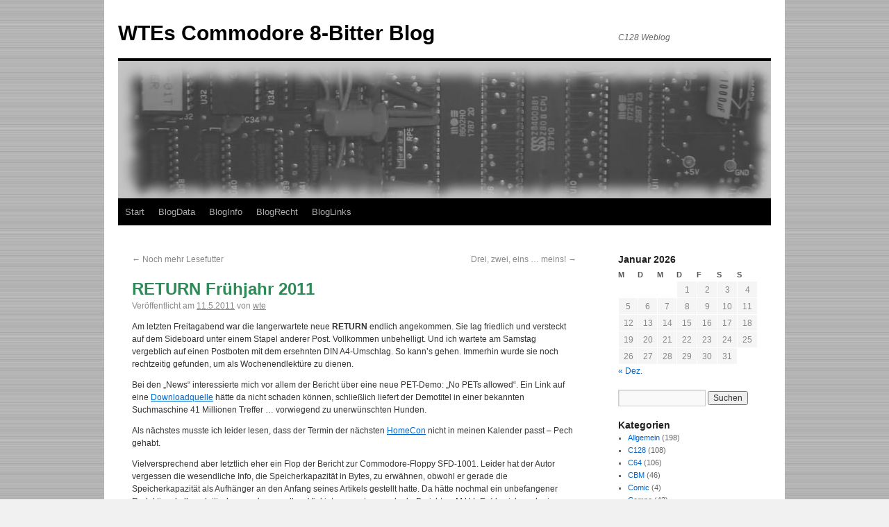

--- FILE ---
content_type: text/html; charset=UTF-8
request_url: http://blog.c128.net/archives/556
body_size: 15383
content:
<!DOCTYPE html>
<html lang="de">
<head>
<meta charset="UTF-8" />
<title>
RETURN Frühjahr 2011 | WTEs Commodore 8-Bitter Blog	</title>
<link rel="profile" href="https://gmpg.org/xfn/11" />
<link rel="stylesheet" type="text/css" media="all" href="http://blog.c128.net/wp-content/themes/twentyten-child/style.css?ver=20251202" />
<link rel="pingback" href="http://blog.c128.net/xmlrpc.php">
<meta name='robots' content='max-image-preview:large' />
<link rel="alternate" type="application/rss+xml" title="WTEs Commodore 8-Bitter Blog &raquo; Feed" href="http://blog.c128.net/feed" />
<link rel="alternate" type="application/rss+xml" title="WTEs Commodore 8-Bitter Blog &raquo; Kommentar-Feed" href="http://blog.c128.net/comments/feed" />
<link rel="alternate" type="application/rss+xml" title="WTEs Commodore 8-Bitter Blog &raquo; RETURN Frühjahr 2011-Kommentar-Feed" href="http://blog.c128.net/archives/556/feed" />
<link rel="alternate" title="oEmbed (JSON)" type="application/json+oembed" href="http://blog.c128.net/wp-json/oembed/1.0/embed?url=http%3A%2F%2Fblog.c128.net%2Farchives%2F556" />
<link rel="alternate" title="oEmbed (XML)" type="text/xml+oembed" href="http://blog.c128.net/wp-json/oembed/1.0/embed?url=http%3A%2F%2Fblog.c128.net%2Farchives%2F556&#038;format=xml" />
<style id='wp-img-auto-sizes-contain-inline-css' type='text/css'>
img:is([sizes=auto i],[sizes^="auto," i]){contain-intrinsic-size:3000px 1500px}
/*# sourceURL=wp-img-auto-sizes-contain-inline-css */
</style>
<style id='wp-emoji-styles-inline-css' type='text/css'>

	img.wp-smiley, img.emoji {
		display: inline !important;
		border: none !important;
		box-shadow: none !important;
		height: 1em !important;
		width: 1em !important;
		margin: 0 0.07em !important;
		vertical-align: -0.1em !important;
		background: none !important;
		padding: 0 !important;
	}
/*# sourceURL=wp-emoji-styles-inline-css */
</style>
<style id='wp-block-library-inline-css' type='text/css'>
:root{--wp-block-synced-color:#7a00df;--wp-block-synced-color--rgb:122,0,223;--wp-bound-block-color:var(--wp-block-synced-color);--wp-editor-canvas-background:#ddd;--wp-admin-theme-color:#007cba;--wp-admin-theme-color--rgb:0,124,186;--wp-admin-theme-color-darker-10:#006ba1;--wp-admin-theme-color-darker-10--rgb:0,107,160.5;--wp-admin-theme-color-darker-20:#005a87;--wp-admin-theme-color-darker-20--rgb:0,90,135;--wp-admin-border-width-focus:2px}@media (min-resolution:192dpi){:root{--wp-admin-border-width-focus:1.5px}}.wp-element-button{cursor:pointer}:root .has-very-light-gray-background-color{background-color:#eee}:root .has-very-dark-gray-background-color{background-color:#313131}:root .has-very-light-gray-color{color:#eee}:root .has-very-dark-gray-color{color:#313131}:root .has-vivid-green-cyan-to-vivid-cyan-blue-gradient-background{background:linear-gradient(135deg,#00d084,#0693e3)}:root .has-purple-crush-gradient-background{background:linear-gradient(135deg,#34e2e4,#4721fb 50%,#ab1dfe)}:root .has-hazy-dawn-gradient-background{background:linear-gradient(135deg,#faaca8,#dad0ec)}:root .has-subdued-olive-gradient-background{background:linear-gradient(135deg,#fafae1,#67a671)}:root .has-atomic-cream-gradient-background{background:linear-gradient(135deg,#fdd79a,#004a59)}:root .has-nightshade-gradient-background{background:linear-gradient(135deg,#330968,#31cdcf)}:root .has-midnight-gradient-background{background:linear-gradient(135deg,#020381,#2874fc)}:root{--wp--preset--font-size--normal:16px;--wp--preset--font-size--huge:42px}.has-regular-font-size{font-size:1em}.has-larger-font-size{font-size:2.625em}.has-normal-font-size{font-size:var(--wp--preset--font-size--normal)}.has-huge-font-size{font-size:var(--wp--preset--font-size--huge)}.has-text-align-center{text-align:center}.has-text-align-left{text-align:left}.has-text-align-right{text-align:right}.has-fit-text{white-space:nowrap!important}#end-resizable-editor-section{display:none}.aligncenter{clear:both}.items-justified-left{justify-content:flex-start}.items-justified-center{justify-content:center}.items-justified-right{justify-content:flex-end}.items-justified-space-between{justify-content:space-between}.screen-reader-text{border:0;clip-path:inset(50%);height:1px;margin:-1px;overflow:hidden;padding:0;position:absolute;width:1px;word-wrap:normal!important}.screen-reader-text:focus{background-color:#ddd;clip-path:none;color:#444;display:block;font-size:1em;height:auto;left:5px;line-height:normal;padding:15px 23px 14px;text-decoration:none;top:5px;width:auto;z-index:100000}html :where(.has-border-color){border-style:solid}html :where([style*=border-top-color]){border-top-style:solid}html :where([style*=border-right-color]){border-right-style:solid}html :where([style*=border-bottom-color]){border-bottom-style:solid}html :where([style*=border-left-color]){border-left-style:solid}html :where([style*=border-width]){border-style:solid}html :where([style*=border-top-width]){border-top-style:solid}html :where([style*=border-right-width]){border-right-style:solid}html :where([style*=border-bottom-width]){border-bottom-style:solid}html :where([style*=border-left-width]){border-left-style:solid}html :where(img[class*=wp-image-]){height:auto;max-width:100%}:where(figure){margin:0 0 1em}html :where(.is-position-sticky){--wp-admin--admin-bar--position-offset:var(--wp-admin--admin-bar--height,0px)}@media screen and (max-width:600px){html :where(.is-position-sticky){--wp-admin--admin-bar--position-offset:0px}}

/*# sourceURL=wp-block-library-inline-css */
</style><style id='global-styles-inline-css' type='text/css'>
:root{--wp--preset--aspect-ratio--square: 1;--wp--preset--aspect-ratio--4-3: 4/3;--wp--preset--aspect-ratio--3-4: 3/4;--wp--preset--aspect-ratio--3-2: 3/2;--wp--preset--aspect-ratio--2-3: 2/3;--wp--preset--aspect-ratio--16-9: 16/9;--wp--preset--aspect-ratio--9-16: 9/16;--wp--preset--color--black: #000;--wp--preset--color--cyan-bluish-gray: #abb8c3;--wp--preset--color--white: #fff;--wp--preset--color--pale-pink: #f78da7;--wp--preset--color--vivid-red: #cf2e2e;--wp--preset--color--luminous-vivid-orange: #ff6900;--wp--preset--color--luminous-vivid-amber: #fcb900;--wp--preset--color--light-green-cyan: #7bdcb5;--wp--preset--color--vivid-green-cyan: #00d084;--wp--preset--color--pale-cyan-blue: #8ed1fc;--wp--preset--color--vivid-cyan-blue: #0693e3;--wp--preset--color--vivid-purple: #9b51e0;--wp--preset--color--blue: #0066cc;--wp--preset--color--medium-gray: #666;--wp--preset--color--light-gray: #f1f1f1;--wp--preset--gradient--vivid-cyan-blue-to-vivid-purple: linear-gradient(135deg,rgb(6,147,227) 0%,rgb(155,81,224) 100%);--wp--preset--gradient--light-green-cyan-to-vivid-green-cyan: linear-gradient(135deg,rgb(122,220,180) 0%,rgb(0,208,130) 100%);--wp--preset--gradient--luminous-vivid-amber-to-luminous-vivid-orange: linear-gradient(135deg,rgb(252,185,0) 0%,rgb(255,105,0) 100%);--wp--preset--gradient--luminous-vivid-orange-to-vivid-red: linear-gradient(135deg,rgb(255,105,0) 0%,rgb(207,46,46) 100%);--wp--preset--gradient--very-light-gray-to-cyan-bluish-gray: linear-gradient(135deg,rgb(238,238,238) 0%,rgb(169,184,195) 100%);--wp--preset--gradient--cool-to-warm-spectrum: linear-gradient(135deg,rgb(74,234,220) 0%,rgb(151,120,209) 20%,rgb(207,42,186) 40%,rgb(238,44,130) 60%,rgb(251,105,98) 80%,rgb(254,248,76) 100%);--wp--preset--gradient--blush-light-purple: linear-gradient(135deg,rgb(255,206,236) 0%,rgb(152,150,240) 100%);--wp--preset--gradient--blush-bordeaux: linear-gradient(135deg,rgb(254,205,165) 0%,rgb(254,45,45) 50%,rgb(107,0,62) 100%);--wp--preset--gradient--luminous-dusk: linear-gradient(135deg,rgb(255,203,112) 0%,rgb(199,81,192) 50%,rgb(65,88,208) 100%);--wp--preset--gradient--pale-ocean: linear-gradient(135deg,rgb(255,245,203) 0%,rgb(182,227,212) 50%,rgb(51,167,181) 100%);--wp--preset--gradient--electric-grass: linear-gradient(135deg,rgb(202,248,128) 0%,rgb(113,206,126) 100%);--wp--preset--gradient--midnight: linear-gradient(135deg,rgb(2,3,129) 0%,rgb(40,116,252) 100%);--wp--preset--font-size--small: 13px;--wp--preset--font-size--medium: 20px;--wp--preset--font-size--large: 36px;--wp--preset--font-size--x-large: 42px;--wp--preset--spacing--20: 0.44rem;--wp--preset--spacing--30: 0.67rem;--wp--preset--spacing--40: 1rem;--wp--preset--spacing--50: 1.5rem;--wp--preset--spacing--60: 2.25rem;--wp--preset--spacing--70: 3.38rem;--wp--preset--spacing--80: 5.06rem;--wp--preset--shadow--natural: 6px 6px 9px rgba(0, 0, 0, 0.2);--wp--preset--shadow--deep: 12px 12px 50px rgba(0, 0, 0, 0.4);--wp--preset--shadow--sharp: 6px 6px 0px rgba(0, 0, 0, 0.2);--wp--preset--shadow--outlined: 6px 6px 0px -3px rgb(255, 255, 255), 6px 6px rgb(0, 0, 0);--wp--preset--shadow--crisp: 6px 6px 0px rgb(0, 0, 0);}:where(.is-layout-flex){gap: 0.5em;}:where(.is-layout-grid){gap: 0.5em;}body .is-layout-flex{display: flex;}.is-layout-flex{flex-wrap: wrap;align-items: center;}.is-layout-flex > :is(*, div){margin: 0;}body .is-layout-grid{display: grid;}.is-layout-grid > :is(*, div){margin: 0;}:where(.wp-block-columns.is-layout-flex){gap: 2em;}:where(.wp-block-columns.is-layout-grid){gap: 2em;}:where(.wp-block-post-template.is-layout-flex){gap: 1.25em;}:where(.wp-block-post-template.is-layout-grid){gap: 1.25em;}.has-black-color{color: var(--wp--preset--color--black) !important;}.has-cyan-bluish-gray-color{color: var(--wp--preset--color--cyan-bluish-gray) !important;}.has-white-color{color: var(--wp--preset--color--white) !important;}.has-pale-pink-color{color: var(--wp--preset--color--pale-pink) !important;}.has-vivid-red-color{color: var(--wp--preset--color--vivid-red) !important;}.has-luminous-vivid-orange-color{color: var(--wp--preset--color--luminous-vivid-orange) !important;}.has-luminous-vivid-amber-color{color: var(--wp--preset--color--luminous-vivid-amber) !important;}.has-light-green-cyan-color{color: var(--wp--preset--color--light-green-cyan) !important;}.has-vivid-green-cyan-color{color: var(--wp--preset--color--vivid-green-cyan) !important;}.has-pale-cyan-blue-color{color: var(--wp--preset--color--pale-cyan-blue) !important;}.has-vivid-cyan-blue-color{color: var(--wp--preset--color--vivid-cyan-blue) !important;}.has-vivid-purple-color{color: var(--wp--preset--color--vivid-purple) !important;}.has-black-background-color{background-color: var(--wp--preset--color--black) !important;}.has-cyan-bluish-gray-background-color{background-color: var(--wp--preset--color--cyan-bluish-gray) !important;}.has-white-background-color{background-color: var(--wp--preset--color--white) !important;}.has-pale-pink-background-color{background-color: var(--wp--preset--color--pale-pink) !important;}.has-vivid-red-background-color{background-color: var(--wp--preset--color--vivid-red) !important;}.has-luminous-vivid-orange-background-color{background-color: var(--wp--preset--color--luminous-vivid-orange) !important;}.has-luminous-vivid-amber-background-color{background-color: var(--wp--preset--color--luminous-vivid-amber) !important;}.has-light-green-cyan-background-color{background-color: var(--wp--preset--color--light-green-cyan) !important;}.has-vivid-green-cyan-background-color{background-color: var(--wp--preset--color--vivid-green-cyan) !important;}.has-pale-cyan-blue-background-color{background-color: var(--wp--preset--color--pale-cyan-blue) !important;}.has-vivid-cyan-blue-background-color{background-color: var(--wp--preset--color--vivid-cyan-blue) !important;}.has-vivid-purple-background-color{background-color: var(--wp--preset--color--vivid-purple) !important;}.has-black-border-color{border-color: var(--wp--preset--color--black) !important;}.has-cyan-bluish-gray-border-color{border-color: var(--wp--preset--color--cyan-bluish-gray) !important;}.has-white-border-color{border-color: var(--wp--preset--color--white) !important;}.has-pale-pink-border-color{border-color: var(--wp--preset--color--pale-pink) !important;}.has-vivid-red-border-color{border-color: var(--wp--preset--color--vivid-red) !important;}.has-luminous-vivid-orange-border-color{border-color: var(--wp--preset--color--luminous-vivid-orange) !important;}.has-luminous-vivid-amber-border-color{border-color: var(--wp--preset--color--luminous-vivid-amber) !important;}.has-light-green-cyan-border-color{border-color: var(--wp--preset--color--light-green-cyan) !important;}.has-vivid-green-cyan-border-color{border-color: var(--wp--preset--color--vivid-green-cyan) !important;}.has-pale-cyan-blue-border-color{border-color: var(--wp--preset--color--pale-cyan-blue) !important;}.has-vivid-cyan-blue-border-color{border-color: var(--wp--preset--color--vivid-cyan-blue) !important;}.has-vivid-purple-border-color{border-color: var(--wp--preset--color--vivid-purple) !important;}.has-vivid-cyan-blue-to-vivid-purple-gradient-background{background: var(--wp--preset--gradient--vivid-cyan-blue-to-vivid-purple) !important;}.has-light-green-cyan-to-vivid-green-cyan-gradient-background{background: var(--wp--preset--gradient--light-green-cyan-to-vivid-green-cyan) !important;}.has-luminous-vivid-amber-to-luminous-vivid-orange-gradient-background{background: var(--wp--preset--gradient--luminous-vivid-amber-to-luminous-vivid-orange) !important;}.has-luminous-vivid-orange-to-vivid-red-gradient-background{background: var(--wp--preset--gradient--luminous-vivid-orange-to-vivid-red) !important;}.has-very-light-gray-to-cyan-bluish-gray-gradient-background{background: var(--wp--preset--gradient--very-light-gray-to-cyan-bluish-gray) !important;}.has-cool-to-warm-spectrum-gradient-background{background: var(--wp--preset--gradient--cool-to-warm-spectrum) !important;}.has-blush-light-purple-gradient-background{background: var(--wp--preset--gradient--blush-light-purple) !important;}.has-blush-bordeaux-gradient-background{background: var(--wp--preset--gradient--blush-bordeaux) !important;}.has-luminous-dusk-gradient-background{background: var(--wp--preset--gradient--luminous-dusk) !important;}.has-pale-ocean-gradient-background{background: var(--wp--preset--gradient--pale-ocean) !important;}.has-electric-grass-gradient-background{background: var(--wp--preset--gradient--electric-grass) !important;}.has-midnight-gradient-background{background: var(--wp--preset--gradient--midnight) !important;}.has-small-font-size{font-size: var(--wp--preset--font-size--small) !important;}.has-medium-font-size{font-size: var(--wp--preset--font-size--medium) !important;}.has-large-font-size{font-size: var(--wp--preset--font-size--large) !important;}.has-x-large-font-size{font-size: var(--wp--preset--font-size--x-large) !important;}
/*# sourceURL=global-styles-inline-css */
</style>

<style id='classic-theme-styles-inline-css' type='text/css'>
/*! This file is auto-generated */
.wp-block-button__link{color:#fff;background-color:#32373c;border-radius:9999px;box-shadow:none;text-decoration:none;padding:calc(.667em + 2px) calc(1.333em + 2px);font-size:1.125em}.wp-block-file__button{background:#32373c;color:#fff;text-decoration:none}
/*# sourceURL=/wp-includes/css/classic-themes.min.css */
</style>
<link rel='stylesheet' id='cptch_stylesheet-css' href='http://blog.c128.net/wp-content/plugins/captcha/css/front_end_style.css?ver=4.4.5' type='text/css' media='all' />
<link rel='stylesheet' id='dashicons-css' href='http://blog.c128.net/wp-includes/css/dashicons.min.css?ver=6.9' type='text/css' media='all' />
<link rel='stylesheet' id='cptch_desktop_style-css' href='http://blog.c128.net/wp-content/plugins/captcha/css/desktop_style.css?ver=4.4.5' type='text/css' media='all' />
<link rel='stylesheet' id='twentyten-block-style-css' href='http://blog.c128.net/wp-content/themes/twentyten/blocks.css?ver=20250220' type='text/css' media='all' />
<link rel="https://api.w.org/" href="http://blog.c128.net/wp-json/" /><link rel="alternate" title="JSON" type="application/json" href="http://blog.c128.net/wp-json/wp/v2/posts/556" /><link rel="EditURI" type="application/rsd+xml" title="RSD" href="http://blog.c128.net/xmlrpc.php?rsd" />
<meta name="generator" content="WordPress 6.9" />
<link rel="canonical" href="http://blog.c128.net/archives/556" />
<link rel='shortlink' href='http://blog.c128.net/?p=556' />

        <script type="text/javascript">
            var jQueryMigrateHelperHasSentDowngrade = false;

			window.onerror = function( msg, url, line, col, error ) {
				// Break out early, do not processing if a downgrade reqeust was already sent.
				if ( jQueryMigrateHelperHasSentDowngrade ) {
					return true;
                }

				var xhr = new XMLHttpRequest();
				var nonce = '82a8897f1c';
				var jQueryFunctions = [
					'andSelf',
					'browser',
					'live',
					'boxModel',
					'support.boxModel',
					'size',
					'swap',
					'clean',
					'sub',
                ];
				var match_pattern = /\)\.(.+?) is not a function/;
                var erroredFunction = msg.match( match_pattern );

                // If there was no matching functions, do not try to downgrade.
                if ( null === erroredFunction || typeof erroredFunction !== 'object' || typeof erroredFunction[1] === "undefined" || -1 === jQueryFunctions.indexOf( erroredFunction[1] ) ) {
                    return true;
                }

                // Set that we've now attempted a downgrade request.
                jQueryMigrateHelperHasSentDowngrade = true;

				xhr.open( 'POST', 'http://blog.c128.net/wp-admin/admin-ajax.php' );
				xhr.setRequestHeader( 'Content-Type', 'application/x-www-form-urlencoded' );
				xhr.onload = function () {
					var response,
                        reload = false;

					if ( 200 === xhr.status ) {
                        try {
                        	response = JSON.parse( xhr.response );

                        	reload = response.data.reload;
                        } catch ( e ) {
                        	reload = false;
                        }
                    }

					// Automatically reload the page if a deprecation caused an automatic downgrade, ensure visitors get the best possible experience.
					if ( reload ) {
						location.reload();
                    }
				};

				xhr.send( encodeURI( 'action=jquery-migrate-downgrade-version&_wpnonce=' + nonce ) );

				// Suppress error alerts in older browsers
				return true;
			}
        </script>

		<link rel="shortcut icon" type="image/x-icon" href="http://www.c128.net/favicon.ico" />
<style type="text/css" id="custom-background-css">
body.custom-background { background-image: url("http://blog.c128.net/wp-content/uploads/2013/03/pic_background.gif"); background-position: left top; background-size: auto; background-repeat: repeat; background-attachment: scroll; }
</style>
	</head>

<body class="wp-singular post-template-default single single-post postid-556 single-format-standard custom-background wp-theme-twentyten wp-child-theme-twentyten-child">
<div id="wrapper" class="hfeed">
		<a href="#content" class="screen-reader-text skip-link">Zum Inhalt springen</a>
	<div id="header">
		<div id="masthead">
			<div id="branding" role="banner">
									<div id="site-title">
						<span>
							<a href="http://blog.c128.net/" rel="home" >WTEs Commodore 8-Bitter Blog</a>
						</span>
					</div>
										<div id="site-description">C128 Weblog</div>
					<img src="http://blog.c128.net/wp-content/uploads/2013/03/copy-pic_header_grey.jpg" width="940" height="198" alt="WTEs Commodore 8-Bitter Blog" srcset="http://blog.c128.net/wp-content/uploads/2013/03/copy-pic_header_grey.jpg 940w, http://blog.c128.net/wp-content/uploads/2013/03/copy-pic_header_grey-300x63.jpg 300w" sizes="(max-width: 940px) 100vw, 940px" decoding="async" fetchpriority="high" />			</div><!-- #branding -->

			<div id="access" role="navigation">
				<div class="menu"><ul>
<li ><a href="http://blog.c128.net/">Start</a></li><li class="page_item page-item-4524"><a href="http://blog.c128.net/datenschutzerklaerung">BlogData</a></li>
<li class="page_item page-item-2"><a href="http://blog.c128.net/uber">BlogInfo</a></li>
<li class="page_item page-item-3"><a href="http://blog.c128.net/nutzungsbedingungen">BlogRecht</a></li>
<li class="page_item page-item-396"><a href="http://blog.c128.net/links">BlogLinks</a></li>
</ul></div>
			</div><!-- #access -->
		</div><!-- #masthead -->
	</div><!-- #header -->

	<div id="main">

		<div id="container">
			<div id="content" role="main">

			

				<div id="nav-above" class="navigation">
					<div class="nav-previous"><a href="http://blog.c128.net/archives/554" rel="prev"><span class="meta-nav">&larr;</span> Noch mehr Lesefutter</a></div>
					<div class="nav-next"><a href="http://blog.c128.net/archives/558" rel="next">Drei, zwei, eins &#8230; meins! <span class="meta-nav">&rarr;</span></a></div>
				</div><!-- #nav-above -->

				<div id="post-556" class="post-556 post type-post status-publish format-standard hentry category-mags">
					<h1 class="entry-title">RETURN Frühjahr 2011</h1>

					<div class="entry-meta">
						<span class="meta-prep meta-prep-author">Veröffentlicht am</span> <a href="http://blog.c128.net/archives/556" title="00:22" rel="bookmark"><span class="entry-date">11.5.2011</span></a> <span class="meta-sep">von</span> <span class="author vcard"><a class="url fn n" href="http://blog.c128.net/archives/author/admin" title="Alle Beiträge von wte anzeigen">wte</a></span>					</div><!-- .entry-meta -->

					<div class="entry-content">
						<p style="margin-bottom: 1em">Am letzten Freitagabend war die langerwartete neue <strong>RETURN</strong> endlich angekommen. Sie lag friedlich und versteckt auf dem Sideboard  unter einem Stapel anderer Post. Vollkommen unbehelligt.  Und ich wartete am Samstag vergeblich auf einen Postboten mit dem ersehnten DIN A4-Umschlag. So kann&#8217;s gehen. Immerhin wurde sie noch rechtzeitig gefunden, um als Wochenendlektüre zu dienen.</p>
<p style="margin-bottom: 1em">Bei den &#8222;News&#8220; interessierte mich vor allem der Bericht über eine neue PET-Demo: &#8222;No PETs allowed&#8220;. Ein Link auf eine <a href="http://pouet.net/prod.php?which=56410" title="Download: No PETs allowed" target="_blank">Downloadquelle</a> hätte da nicht schaden können, schließlich liefert der Demotitel in einer bekannten Suchmaschine 41 Millionen Treffer &#8230; vorwiegend zu unerwünschten Hunden.</p>
<p style="margin-bottom: 1em">Als nächstes musste ich leider lesen, dass der Termin der nächsten <a href="http://homecon.net/index.php/anmeldung.html" title="Anmeldung zur HomeCon" target="_blank">HomeCon</a> nicht in meinen Kalender passt &#8211; Pech gehabt.</p>
<p style="margin-bottom: 1em"> Vielversprechend aber letztlich eher ein Flop der Bericht zur Commodore-Floppy SFD-1001. Leider hat der Autor vergessen die wesendliche Info, die Speicherkapazität in Bytes, zu erwähnen, obwohl er gerade die Speicherkapazität als Aufhänger an den Anfang seines Artikels gestellt hatte. Da hätte nochmal ein unbefangener Redaktionskollege kritisch gegenlesen sollen. Viel interessanter war da derBericht zu M.U.L.E. (das ich noch nie gespielt habe &#8211; was man vielleicht mal ändern sollte) und seinem visionären Programmierer, Daniel Paul Bunten.</p>
<p style="margin-bottom: 1em">Die zweite Hefthälfte werde ich mit Genuß am kommenden Wochenende lesen, schreiben werde ich aber nichts dazu. Wer mehr wissen will, sollte sich gleich seine eigene RETURN bestellen. Die Inhaltsangabe zum aktuellen Heft wurde <a href="http://blog.c128.net/archives/484" title="Blog-Link: Return Sommer 2010" target="_blank">wieder</a> von der RETURN-Homepage &#8222;gemopst&#8220;:</p>
<table style="border-width: 0px; padding-bottom: 15px; width: 512px" align="left" cellpadding="0" cellspacing="0">
<tr>
<td style="vertical-align: top;" width="150"><a href="http://www.return-magazin.de/" title="RETURN-Homepage" target="_blank"><img decoding="async" style="margin-right: 10px; margin-top: 3px;" src="http://blog.c128.net/wp-content/uploads/2011/05/pic_return2011-2.gif" title="RETURN Cover-Bild Fruehjahrsausgabe 2011" alt="RETURN Cover-Bild Fruehjahrsausgabe 2011" border="0" /></a></td>
<td valign="top">
<p style="margin-bottom: 1em"><span style="color: #333333"><strong><span style="font-family: Verdana,Tahoma,Arial,Helvetica,Sans-serif; font-size: 11pt">Ausgabe Frühjahr 2011</span></strong></span></p>
<p><span style="font-family: Verdana,Tahoma,Arial,Helvetica,Sans-serif"><strong>· </strong>Reviews: M.U.L.E., Archon, Metroid<br />
<strong>· </strong>Hommage an einen Visionär: Dan Bunten<br />
<strong>· </strong>Commodore SFD 1001<br />
<strong>· </strong>Crossover: Bubble Bobble<br />
<strong>· </strong>Interview mit Allan Alcorn<br />
<strong>· </strong>Atari Cosmos &#8211; The Third Dimension<br />
<strong>· </strong>Nähen und Stricken mit Nintendo<br />
<strong>· </strong>Szenetreff: Games People Play<br />
<strong>· </strong>SEGA 8 Bit Zubehör (Teil 5)<br />
<strong>· </strong>Forth statt Basic: Jupiter ACE<br />
<strong>· </strong>Computersprache FORTH<br />
<strong>· </strong>News, Termine &amp; Veranstaltungen</span></td>
</tr>
</table>
											</div><!-- .entry-content -->

		
						<div class="entry-utility">
							Dieser Beitrag wurde unter <a href="http://blog.c128.net/archives/category/mags" rel="category tag">Mags</a> veröffentlicht. Setze ein Lesezeichen auf den <a href="http://blog.c128.net/archives/556" title="Permalink zu RETURN Frühjahr 2011" rel="bookmark">Permalink</a>.													</div><!-- .entry-utility -->
					</div><!-- #post-556 -->

					<div id="nav-below" class="navigation">
						<div class="nav-previous"><a href="http://blog.c128.net/archives/554" rel="prev"><span class="meta-nav">&larr;</span> Noch mehr Lesefutter</a></div>
						<div class="nav-next"><a href="http://blog.c128.net/archives/558" rel="next">Drei, zwei, eins &#8230; meins! <span class="meta-nav">&rarr;</span></a></div>
					</div><!-- #nav-below -->

					
			<div id="comments">



	<div id="respond" class="comment-respond">
		<h3 id="reply-title" class="comment-reply-title">Schreibe einen Kommentar <small><a rel="nofollow" id="cancel-comment-reply-link" href="/archives/556#respond" style="display:none;">Antwort abbrechen</a></small></h3><form action="http://blog.c128.net/wp-comments-post.php" method="post" id="commentform" class="comment-form"><p class="comment-notes"><span id="email-notes">Deine E-Mail-Adresse wird nicht veröffentlicht.</span> <span class="required-field-message">Erforderliche Felder sind mit <span class="required">*</span> markiert</span></p><p class="comment-form-comment"><label for="comment">Kommentar <span class="required">*</span></label> <textarea autocomplete="new-password"  id="da61c346d1"  name="da61c346d1"   cols="45" rows="8" maxlength="65525" required="required"></textarea><textarea id="comment" aria-label="hp-comment" aria-hidden="true" name="comment" autocomplete="new-password" style="padding:0 !important;clip:rect(1px, 1px, 1px, 1px) !important;position:absolute !important;white-space:nowrap !important;height:1px !important;width:1px !important;overflow:hidden !important;" tabindex="-1"></textarea><script data-noptimize>document.getElementById("comment").setAttribute( "id", "a344186155500da8552f65b795f3f3fe" );document.getElementById("da61c346d1").setAttribute( "id", "comment" );</script></p><p class="comment-form-author"><label for="author">Name <span class="required">*</span></label> <input id="author" name="author" type="text" value="" size="30" maxlength="245" autocomplete="name" required="required" /></p>
<p class="comment-form-email"><label for="email">E-Mail-Adresse <span class="required">*</span></label> <input id="email" name="email" type="text" value="" size="30" maxlength="100" aria-describedby="email-notes" autocomplete="email" required="required" /></p>
<p class="comment-form-url"><label for="url">Website</label> <input id="url" name="url" type="text" value="" size="30" maxlength="200" autocomplete="url" /></p>
<p class="cptch_block"><script class="cptch_to_remove">
				(function( timeout ) {
					setTimeout(
						function() {
							var notice = document.getElementById("cptch_time_limit_notice_33");
							if ( notice )
								notice.style.display = "block";
						},
						timeout
					);
				})(120000);
			</script>
			<span id="cptch_time_limit_notice_33" class="cptch_time_limit_notice cptch_to_remove">Time limit is exhausted. Please reload CAPTCHA.</span><span class="cptch_wrap cptch_math_actions">
				<label class="cptch_label" for="cptch_input_33"><span class="cptch_span">9</span>
					<span class="cptch_span">&nbsp;&minus;&nbsp;</span>
					<span class="cptch_span"><input id="cptch_input_33" class="cptch_input cptch_wp_comments" type="text" autocomplete="off" name="cptch_number" value="" maxlength="2" size="2" aria-required="true" required="required" style="margin-bottom:0;display:inline;font-size: 12px;width: 40px;" /></span>
					<span class="cptch_span">&nbsp;=&nbsp;</span>
					<span class="cptch_span">0</span>
					<input type="hidden" name="cptch_result" value="m9U=" /><input type="hidden" name="cptch_time" value="1769320992" />
					<input type="hidden" name="cptch_form" value="wp_comments" />
				</label><span class="cptch_reload_button_wrap hide-if-no-js">
					<noscript>
						<style type="text/css">
							.hide-if-no-js {
								display: none !important;
							}
						</style>
					</noscript>
					<span class="cptch_reload_button dashicons dashicons-update"></span>
				</span></span></p><p class="form-submit"><input name="submit" type="submit" id="submit" class="submit" value="Kommentar abschicken" /> <input type='hidden' name='comment_post_ID' value='556' id='comment_post_ID' />
<input type='hidden' name='comment_parent' id='comment_parent' value='0' />
</p></form>	</div><!-- #respond -->
	
</div><!-- #comments -->

	
			</div><!-- #content -->
		</div><!-- #container -->


		<div id="primary" class="widget-area" role="complementary">
			<ul class="xoxo">

<li id="calendar-2" class="widget-container widget_calendar"><div id="calendar_wrap" class="calendar_wrap"><table id="wp-calendar" class="wp-calendar-table">
	<caption>Januar 2026</caption>
	<thead>
	<tr>
		<th scope="col" aria-label="Montag">M</th>
		<th scope="col" aria-label="Dienstag">D</th>
		<th scope="col" aria-label="Mittwoch">M</th>
		<th scope="col" aria-label="Donnerstag">D</th>
		<th scope="col" aria-label="Freitag">F</th>
		<th scope="col" aria-label="Samstag">S</th>
		<th scope="col" aria-label="Sonntag">S</th>
	</tr>
	</thead>
	<tbody>
	<tr>
		<td colspan="3" class="pad">&nbsp;</td><td>1</td><td>2</td><td>3</td><td>4</td>
	</tr>
	<tr>
		<td>5</td><td>6</td><td>7</td><td>8</td><td>9</td><td>10</td><td>11</td>
	</tr>
	<tr>
		<td>12</td><td>13</td><td>14</td><td>15</td><td>16</td><td>17</td><td>18</td>
	</tr>
	<tr>
		<td>19</td><td>20</td><td>21</td><td>22</td><td>23</td><td>24</td><td id="today">25</td>
	</tr>
	<tr>
		<td>26</td><td>27</td><td>28</td><td>29</td><td>30</td><td>31</td>
		<td class="pad" colspan="1">&nbsp;</td>
	</tr>
	</tbody>
	</table><nav aria-label="Vorherige und nächste Monate" class="wp-calendar-nav">
		<span class="wp-calendar-nav-prev"><a href="http://blog.c128.net/archives/date/2025/12">&laquo; Dez.</a></span>
		<span class="pad">&nbsp;</span>
		<span class="wp-calendar-nav-next">&nbsp;</span>
	</nav></div></li><li id="search-2" class="widget-container widget_search"><form role="search" method="get" id="searchform" class="searchform" action="http://blog.c128.net/">
				<div>
					<label class="screen-reader-text" for="s">Suche nach:</label>
					<input type="text" value="" name="s" id="s" />
					<input type="submit" id="searchsubmit" value="Suchen" />
				</div>
			</form></li><li id="categories-2" class="widget-container widget_categories"><h3 class="widget-title">Kategorien</h3>
			<ul>
					<li class="cat-item cat-item-1"><a href="http://blog.c128.net/archives/category/allgemein">Allgemein</a> (198)
</li>
	<li class="cat-item cat-item-2"><a href="http://blog.c128.net/archives/category/c128">C128</a> (108)
</li>
	<li class="cat-item cat-item-3"><a href="http://blog.c128.net/archives/category/c64">C64</a> (106)
</li>
	<li class="cat-item cat-item-5"><a href="http://blog.c128.net/archives/category/cbm">CBM</a> (46)
</li>
	<li class="cat-item cat-item-11"><a href="http://blog.c128.net/archives/category/comic">Comic</a> (4)
</li>
	<li class="cat-item cat-item-10"><a href="http://blog.c128.net/archives/category/compo">Compo</a> (43)
</li>
	<li class="cat-item cat-item-4"><a href="http://blog.c128.net/archives/category/events">Events</a> (213)
</li>
	<li class="cat-item cat-item-16"><a href="http://blog.c128.net/archives/category/graphic">Graphic</a> (12)
</li>
	<li class="cat-item cat-item-12"><a href="http://blog.c128.net/archives/category/hard">Hard</a> (51)
</li>
	<li class="cat-item cat-item-9"><a href="http://blog.c128.net/archives/category/mags">Mags</a> (115)
</li>
	<li class="cat-item cat-item-15"><a href="http://blog.c128.net/archives/category/music">Music</a> (12)
</li>
	<li class="cat-item cat-item-8"><a href="http://blog.c128.net/archives/category/offtopic">OffTopic</a> (22)
</li>
	<li class="cat-item cat-item-13"><a href="http://blog.c128.net/archives/category/soft">Soft</a> (91)
</li>
			</ul>

			</li><li id="linkcat-7" class="widget-container widget_links"><h3 class="widget-title">Top Links</h3>
	<ul class='xoxo blogroll'>
<li><a href="http://www.c128.net/" rel="me" title="Infos " target="_blank">C128.Net</a></li>
<li><a href="http://www.c64page.de/" rel="friend met" title="Commodore Connection Line" target="_blank">CCL</a></li>
<li><a href="http://www.classic-computing.de/" rel="friend met" title="Verein zum Erhalt klassischer Computer e.V." target="_blank">Classic Computing</a></li>
<li><a href="https://c-128.freeforums.net/" rel="acquaintance" title="C128 Infos, Downloads und Forum (EN)" target="_blank">Commodore 128 Forum</a></li>
<li><a href="http://www.dienstagstreff.de" rel="friend met" title="Die Chaoten aus dem Bunker" target="_blank">Dienstagstreff</a></li>
<li><a href="http://forum64.de/" rel="acquaintance" title="Diskussionsforum" target="_blank">Forum 64</a></li>
<li><a href="http://www.MySoft128.de" rel="me" title="Software f" target="_blank">MySoft128</a></li>

	</ul>
</li>
<li id="recent-comments-2" class="widget-container widget_recent_comments"><h3 class="widget-title">Letzte Kommentare</h3><ul id="recentcomments"><li class="recentcomments"><span class="comment-author-link">Markus Moog</span> bei <a href="http://blog.c128.net/archives/530#comment-10156">Internationales Jahr der Chemie 2011 (2)</a></li><li class="recentcomments"><span class="comment-author-link"><a href="http://www.c128.net" class="url" rel="ugc external nofollow">wte</a></span> bei <a href="http://blog.c128.net/archives/2857#comment-10155">Dieser CBM 8032 spielt nicht gern</a></li><li class="recentcomments"><span class="comment-author-link">X2themax</span> bei <a href="http://blog.c128.net/archives/2857#comment-10154">Dieser CBM 8032 spielt nicht gern</a></li><li class="recentcomments"><span class="comment-author-link">Technikklaus</span> bei <a href="http://blog.c128.net/archives/5933#comment-10153">Todgesagte leben länger: Digital Talk #111</a></li><li class="recentcomments"><span class="comment-author-link"><a href="http://www.c128.net" class="url" rel="ugc external nofollow">wte</a></span> bei <a href="http://blog.c128.net/archives/5619#comment-10152">Das Imperium (M$) schlägt zurück</a></li><li class="recentcomments"><span class="comment-author-link">Fraggle</span> bei <a href="http://blog.c128.net/archives/5619#comment-10151">Das Imperium (M$) schlägt zurück</a></li><li class="recentcomments"><span class="comment-author-link">Fraggle</span> bei <a href="http://blog.c128.net/archives/5861#comment-10150">Spiele die sich selber spielen</a></li><li class="recentcomments"><span class="comment-author-link"><a href="http://www.c128.net" class="url" rel="ugc external nofollow">wte</a></span> bei <a href="http://blog.c128.net/archives/39#comment-10148">Basic 8</a></li><li class="recentcomments"><span class="comment-author-link">frank</span> bei <a href="http://blog.c128.net/archives/39#comment-10147">Basic 8</a></li><li class="recentcomments"><span class="comment-author-link"><a href="http://www.c128.net" class="url" rel="ugc external nofollow">wte</a></span> bei <a href="http://blog.c128.net/archives/5577#comment-10140">Indiana Jones entdeckt das Forum64</a></li></ul></li>
		<li id="recent-posts-2" class="widget-container widget_recent_entries">
		<h3 class="widget-title">Letzte Einträge</h3>
		<ul>
											<li>
					<a href="http://blog.c128.net/archives/6123">Ich geb mir die Kugel &#8211; Frohes Fest!</a>
									</li>
											<li>
					<a href="http://blog.c128.net/archives/6096">Retro-Spaß mit Torsten Schmitz</a>
									</li>
											<li>
					<a href="http://blog.c128.net/archives/6072">C64 auf der Buchmesse Frankfurt</a>
									</li>
											<li>
					<a href="http://blog.c128.net/archives/6034">Digital Talk unterm Tannenbaum (DT #114)</a>
									</li>
											<li>
					<a href="http://blog.c128.net/archives/6032">Weihnachten auf dem Commodore Sonderheft 2023</a>
									</li>
											<li>
					<a href="http://blog.c128.net/archives/5995">Weihnachten auf dem Commodore auch 2022</a>
									</li>
											<li>
					<a href="http://blog.c128.net/archives/5971">RETURN Sommer 2022</a>
									</li>
											<li>
					<a href="http://blog.c128.net/archives/5963">Zeitmaschine</a>
									</li>
											<li>
					<a href="http://blog.c128.net/archives/5949">LOAD-Magazin #8</a>
									</li>
											<li>
					<a href="http://blog.c128.net/archives/5933">Todgesagte leben länger: Digital Talk #111</a>
									</li>
					</ul>

		</li><li id="archives-2" class="widget-container widget_archive"><h3 class="widget-title">Archive</h3>
			<ul>
					<li><a href='http://blog.c128.net/archives/date/2025/12'>Dezember 2025</a>&nbsp;(1)</li>
	<li><a href='http://blog.c128.net/archives/date/2024/12'>Dezember 2024</a>&nbsp;(1)</li>
	<li><a href='http://blog.c128.net/archives/date/2024/10'>Oktober 2024</a>&nbsp;(1)</li>
	<li><a href='http://blog.c128.net/archives/date/2023/12'>Dezember 2023</a>&nbsp;(2)</li>
	<li><a href='http://blog.c128.net/archives/date/2022/12'>Dezember 2022</a>&nbsp;(1)</li>
	<li><a href='http://blog.c128.net/archives/date/2022/05'>Mai 2022</a>&nbsp;(1)</li>
	<li><a href='http://blog.c128.net/archives/date/2022/04'>April 2022</a>&nbsp;(2)</li>
	<li><a href='http://blog.c128.net/archives/date/2022/03'>März 2022</a>&nbsp;(1)</li>
	<li><a href='http://blog.c128.net/archives/date/2022/02'>Februar 2022</a>&nbsp;(1)</li>
	<li><a href='http://blog.c128.net/archives/date/2022/01'>Januar 2022</a>&nbsp;(1)</li>
	<li><a href='http://blog.c128.net/archives/date/2021/12'>Dezember 2021</a>&nbsp;(4)</li>
	<li><a href='http://blog.c128.net/archives/date/2021/11'>November 2021</a>&nbsp;(1)</li>
	<li><a href='http://blog.c128.net/archives/date/2021/10'>Oktober 2021</a>&nbsp;(1)</li>
	<li><a href='http://blog.c128.net/archives/date/2021/09'>September 2021</a>&nbsp;(1)</li>
	<li><a href='http://blog.c128.net/archives/date/2021/08'>August 2021</a>&nbsp;(2)</li>
	<li><a href='http://blog.c128.net/archives/date/2021/07'>Juli 2021</a>&nbsp;(1)</li>
	<li><a href='http://blog.c128.net/archives/date/2021/06'>Juni 2021</a>&nbsp;(1)</li>
	<li><a href='http://blog.c128.net/archives/date/2021/05'>Mai 2021</a>&nbsp;(2)</li>
	<li><a href='http://blog.c128.net/archives/date/2021/04'>April 2021</a>&nbsp;(6)</li>
	<li><a href='http://blog.c128.net/archives/date/2021/03'>März 2021</a>&nbsp;(2)</li>
	<li><a href='http://blog.c128.net/archives/date/2021/02'>Februar 2021</a>&nbsp;(1)</li>
	<li><a href='http://blog.c128.net/archives/date/2021/01'>Januar 2021</a>&nbsp;(1)</li>
	<li><a href='http://blog.c128.net/archives/date/2020/12'>Dezember 2020</a>&nbsp;(18)</li>
	<li><a href='http://blog.c128.net/archives/date/2020/11'>November 2020</a>&nbsp;(1)</li>
	<li><a href='http://blog.c128.net/archives/date/2020/10'>Oktober 2020</a>&nbsp;(1)</li>
	<li><a href='http://blog.c128.net/archives/date/2020/09'>September 2020</a>&nbsp;(1)</li>
	<li><a href='http://blog.c128.net/archives/date/2020/08'>August 2020</a>&nbsp;(1)</li>
	<li><a href='http://blog.c128.net/archives/date/2020/07'>Juli 2020</a>&nbsp;(1)</li>
	<li><a href='http://blog.c128.net/archives/date/2020/06'>Juni 2020</a>&nbsp;(1)</li>
	<li><a href='http://blog.c128.net/archives/date/2020/05'>Mai 2020</a>&nbsp;(4)</li>
	<li><a href='http://blog.c128.net/archives/date/2020/04'>April 2020</a>&nbsp;(1)</li>
	<li><a href='http://blog.c128.net/archives/date/2020/03'>März 2020</a>&nbsp;(1)</li>
	<li><a href='http://blog.c128.net/archives/date/2020/02'>Februar 2020</a>&nbsp;(1)</li>
	<li><a href='http://blog.c128.net/archives/date/2020/01'>Januar 2020</a>&nbsp;(1)</li>
	<li><a href='http://blog.c128.net/archives/date/2019/12'>Dezember 2019</a>&nbsp;(1)</li>
	<li><a href='http://blog.c128.net/archives/date/2019/11'>November 2019</a>&nbsp;(1)</li>
	<li><a href='http://blog.c128.net/archives/date/2019/10'>Oktober 2019</a>&nbsp;(1)</li>
	<li><a href='http://blog.c128.net/archives/date/2019/09'>September 2019</a>&nbsp;(1)</li>
	<li><a href='http://blog.c128.net/archives/date/2019/08'>August 2019</a>&nbsp;(1)</li>
	<li><a href='http://blog.c128.net/archives/date/2019/07'>Juli 2019</a>&nbsp;(2)</li>
	<li><a href='http://blog.c128.net/archives/date/2019/06'>Juni 2019</a>&nbsp;(1)</li>
	<li><a href='http://blog.c128.net/archives/date/2019/05'>Mai 2019</a>&nbsp;(1)</li>
	<li><a href='http://blog.c128.net/archives/date/2019/04'>April 2019</a>&nbsp;(2)</li>
	<li><a href='http://blog.c128.net/archives/date/2019/03'>März 2019</a>&nbsp;(2)</li>
	<li><a href='http://blog.c128.net/archives/date/2019/02'>Februar 2019</a>&nbsp;(2)</li>
	<li><a href='http://blog.c128.net/archives/date/2019/01'>Januar 2019</a>&nbsp;(1)</li>
	<li><a href='http://blog.c128.net/archives/date/2018/12'>Dezember 2018</a>&nbsp;(1)</li>
	<li><a href='http://blog.c128.net/archives/date/2018/11'>November 2018</a>&nbsp;(1)</li>
	<li><a href='http://blog.c128.net/archives/date/2018/10'>Oktober 2018</a>&nbsp;(4)</li>
	<li><a href='http://blog.c128.net/archives/date/2018/09'>September 2018</a>&nbsp;(1)</li>
	<li><a href='http://blog.c128.net/archives/date/2018/08'>August 2018</a>&nbsp;(1)</li>
	<li><a href='http://blog.c128.net/archives/date/2018/07'>Juli 2018</a>&nbsp;(1)</li>
	<li><a href='http://blog.c128.net/archives/date/2018/06'>Juni 2018</a>&nbsp;(1)</li>
	<li><a href='http://blog.c128.net/archives/date/2018/05'>Mai 2018</a>&nbsp;(1)</li>
	<li><a href='http://blog.c128.net/archives/date/2018/04'>April 2018</a>&nbsp;(1)</li>
	<li><a href='http://blog.c128.net/archives/date/2018/03'>März 2018</a>&nbsp;(2)</li>
	<li><a href='http://blog.c128.net/archives/date/2018/02'>Februar 2018</a>&nbsp;(1)</li>
	<li><a href='http://blog.c128.net/archives/date/2018/01'>Januar 2018</a>&nbsp;(1)</li>
	<li><a href='http://blog.c128.net/archives/date/2017/12'>Dezember 2017</a>&nbsp;(3)</li>
	<li><a href='http://blog.c128.net/archives/date/2017/11'>November 2017</a>&nbsp;(7)</li>
	<li><a href='http://blog.c128.net/archives/date/2017/10'>Oktober 2017</a>&nbsp;(1)</li>
	<li><a href='http://blog.c128.net/archives/date/2017/09'>September 2017</a>&nbsp;(1)</li>
	<li><a href='http://blog.c128.net/archives/date/2017/08'>August 2017</a>&nbsp;(1)</li>
	<li><a href='http://blog.c128.net/archives/date/2017/07'>Juli 2017</a>&nbsp;(1)</li>
	<li><a href='http://blog.c128.net/archives/date/2017/06'>Juni 2017</a>&nbsp;(1)</li>
	<li><a href='http://blog.c128.net/archives/date/2017/05'>Mai 2017</a>&nbsp;(1)</li>
	<li><a href='http://blog.c128.net/archives/date/2017/04'>April 2017</a>&nbsp;(2)</li>
	<li><a href='http://blog.c128.net/archives/date/2017/03'>März 2017</a>&nbsp;(1)</li>
	<li><a href='http://blog.c128.net/archives/date/2017/02'>Februar 2017</a>&nbsp;(1)</li>
	<li><a href='http://blog.c128.net/archives/date/2017/01'>Januar 2017</a>&nbsp;(3)</li>
	<li><a href='http://blog.c128.net/archives/date/2016/12'>Dezember 2016</a>&nbsp;(3)</li>
	<li><a href='http://blog.c128.net/archives/date/2016/11'>November 2016</a>&nbsp;(10)</li>
	<li><a href='http://blog.c128.net/archives/date/2016/10'>Oktober 2016</a>&nbsp;(5)</li>
	<li><a href='http://blog.c128.net/archives/date/2016/09'>September 2016</a>&nbsp;(7)</li>
	<li><a href='http://blog.c128.net/archives/date/2016/08'>August 2016</a>&nbsp;(1)</li>
	<li><a href='http://blog.c128.net/archives/date/2016/07'>Juli 2016</a>&nbsp;(3)</li>
	<li><a href='http://blog.c128.net/archives/date/2016/06'>Juni 2016</a>&nbsp;(1)</li>
	<li><a href='http://blog.c128.net/archives/date/2016/05'>Mai 2016</a>&nbsp;(1)</li>
	<li><a href='http://blog.c128.net/archives/date/2016/04'>April 2016</a>&nbsp;(1)</li>
	<li><a href='http://blog.c128.net/archives/date/2016/03'>März 2016</a>&nbsp;(1)</li>
	<li><a href='http://blog.c128.net/archives/date/2016/02'>Februar 2016</a>&nbsp;(1)</li>
	<li><a href='http://blog.c128.net/archives/date/2016/01'>Januar 2016</a>&nbsp;(1)</li>
	<li><a href='http://blog.c128.net/archives/date/2015/12'>Dezember 2015</a>&nbsp;(1)</li>
	<li><a href='http://blog.c128.net/archives/date/2015/11'>November 2015</a>&nbsp;(5)</li>
	<li><a href='http://blog.c128.net/archives/date/2015/10'>Oktober 2015</a>&nbsp;(3)</li>
	<li><a href='http://blog.c128.net/archives/date/2015/09'>September 2015</a>&nbsp;(1)</li>
	<li><a href='http://blog.c128.net/archives/date/2015/08'>August 2015</a>&nbsp;(2)</li>
	<li><a href='http://blog.c128.net/archives/date/2015/07'>Juli 2015</a>&nbsp;(1)</li>
	<li><a href='http://blog.c128.net/archives/date/2015/06'>Juni 2015</a>&nbsp;(1)</li>
	<li><a href='http://blog.c128.net/archives/date/2015/05'>Mai 2015</a>&nbsp;(1)</li>
	<li><a href='http://blog.c128.net/archives/date/2015/04'>April 2015</a>&nbsp;(1)</li>
	<li><a href='http://blog.c128.net/archives/date/2015/03'>März 2015</a>&nbsp;(3)</li>
	<li><a href='http://blog.c128.net/archives/date/2015/02'>Februar 2015</a>&nbsp;(1)</li>
	<li><a href='http://blog.c128.net/archives/date/2015/01'>Januar 2015</a>&nbsp;(5)</li>
	<li><a href='http://blog.c128.net/archives/date/2014/12'>Dezember 2014</a>&nbsp;(7)</li>
	<li><a href='http://blog.c128.net/archives/date/2014/11'>November 2014</a>&nbsp;(13)</li>
	<li><a href='http://blog.c128.net/archives/date/2014/10'>Oktober 2014</a>&nbsp;(2)</li>
	<li><a href='http://blog.c128.net/archives/date/2014/09'>September 2014</a>&nbsp;(2)</li>
	<li><a href='http://blog.c128.net/archives/date/2014/08'>August 2014</a>&nbsp;(1)</li>
	<li><a href='http://blog.c128.net/archives/date/2014/07'>Juli 2014</a>&nbsp;(2)</li>
	<li><a href='http://blog.c128.net/archives/date/2014/06'>Juni 2014</a>&nbsp;(1)</li>
	<li><a href='http://blog.c128.net/archives/date/2014/05'>Mai 2014</a>&nbsp;(2)</li>
	<li><a href='http://blog.c128.net/archives/date/2014/04'>April 2014</a>&nbsp;(3)</li>
	<li><a href='http://blog.c128.net/archives/date/2014/03'>März 2014</a>&nbsp;(1)</li>
	<li><a href='http://blog.c128.net/archives/date/2014/02'>Februar 2014</a>&nbsp;(3)</li>
	<li><a href='http://blog.c128.net/archives/date/2014/01'>Januar 2014</a>&nbsp;(1)</li>
	<li><a href='http://blog.c128.net/archives/date/2013/12'>Dezember 2013</a>&nbsp;(4)</li>
	<li><a href='http://blog.c128.net/archives/date/2013/11'>November 2013</a>&nbsp;(10)</li>
	<li><a href='http://blog.c128.net/archives/date/2013/10'>Oktober 2013</a>&nbsp;(2)</li>
	<li><a href='http://blog.c128.net/archives/date/2013/09'>September 2013</a>&nbsp;(3)</li>
	<li><a href='http://blog.c128.net/archives/date/2013/08'>August 2013</a>&nbsp;(7)</li>
	<li><a href='http://blog.c128.net/archives/date/2013/07'>Juli 2013</a>&nbsp;(5)</li>
	<li><a href='http://blog.c128.net/archives/date/2013/06'>Juni 2013</a>&nbsp;(6)</li>
	<li><a href='http://blog.c128.net/archives/date/2013/05'>Mai 2013</a>&nbsp;(2)</li>
	<li><a href='http://blog.c128.net/archives/date/2013/04'>April 2013</a>&nbsp;(3)</li>
	<li><a href='http://blog.c128.net/archives/date/2013/03'>März 2013</a>&nbsp;(6)</li>
	<li><a href='http://blog.c128.net/archives/date/2013/02'>Februar 2013</a>&nbsp;(7)</li>
	<li><a href='http://blog.c128.net/archives/date/2013/01'>Januar 2013</a>&nbsp;(6)</li>
	<li><a href='http://blog.c128.net/archives/date/2012/12'>Dezember 2012</a>&nbsp;(7)</li>
	<li><a href='http://blog.c128.net/archives/date/2012/11'>November 2012</a>&nbsp;(16)</li>
	<li><a href='http://blog.c128.net/archives/date/2012/10'>Oktober 2012</a>&nbsp;(9)</li>
	<li><a href='http://blog.c128.net/archives/date/2012/09'>September 2012</a>&nbsp;(6)</li>
	<li><a href='http://blog.c128.net/archives/date/2012/08'>August 2012</a>&nbsp;(5)</li>
	<li><a href='http://blog.c128.net/archives/date/2012/07'>Juli 2012</a>&nbsp;(2)</li>
	<li><a href='http://blog.c128.net/archives/date/2012/06'>Juni 2012</a>&nbsp;(11)</li>
	<li><a href='http://blog.c128.net/archives/date/2012/05'>Mai 2012</a>&nbsp;(2)</li>
	<li><a href='http://blog.c128.net/archives/date/2012/04'>April 2012</a>&nbsp;(10)</li>
	<li><a href='http://blog.c128.net/archives/date/2012/03'>März 2012</a>&nbsp;(9)</li>
	<li><a href='http://blog.c128.net/archives/date/2012/02'>Februar 2012</a>&nbsp;(3)</li>
	<li><a href='http://blog.c128.net/archives/date/2012/01'>Januar 2012</a>&nbsp;(3)</li>
	<li><a href='http://blog.c128.net/archives/date/2011/12'>Dezember 2011</a>&nbsp;(3)</li>
	<li><a href='http://blog.c128.net/archives/date/2011/11'>November 2011</a>&nbsp;(11)</li>
	<li><a href='http://blog.c128.net/archives/date/2011/10'>Oktober 2011</a>&nbsp;(3)</li>
	<li><a href='http://blog.c128.net/archives/date/2011/09'>September 2011</a>&nbsp;(1)</li>
	<li><a href='http://blog.c128.net/archives/date/2011/08'>August 2011</a>&nbsp;(3)</li>
	<li><a href='http://blog.c128.net/archives/date/2011/07'>Juli 2011</a>&nbsp;(2)</li>
	<li><a href='http://blog.c128.net/archives/date/2011/06'>Juni 2011</a>&nbsp;(1)</li>
	<li><a href='http://blog.c128.net/archives/date/2011/05'>Mai 2011</a>&nbsp;(1)</li>
	<li><a href='http://blog.c128.net/archives/date/2011/04'>April 2011</a>&nbsp;(3)</li>
	<li><a href='http://blog.c128.net/archives/date/2011/03'>März 2011</a>&nbsp;(6)</li>
	<li><a href='http://blog.c128.net/archives/date/2011/02'>Februar 2011</a>&nbsp;(3)</li>
	<li><a href='http://blog.c128.net/archives/date/2011/01'>Januar 2011</a>&nbsp;(4)</li>
	<li><a href='http://blog.c128.net/archives/date/2010/12'>Dezember 2010</a>&nbsp;(2)</li>
	<li><a href='http://blog.c128.net/archives/date/2010/11'>November 2010</a>&nbsp;(6)</li>
	<li><a href='http://blog.c128.net/archives/date/2010/10'>Oktober 2010</a>&nbsp;(1)</li>
	<li><a href='http://blog.c128.net/archives/date/2010/09'>September 2010</a>&nbsp;(2)</li>
	<li><a href='http://blog.c128.net/archives/date/2010/08'>August 2010</a>&nbsp;(2)</li>
	<li><a href='http://blog.c128.net/archives/date/2010/07'>Juli 2010</a>&nbsp;(1)</li>
	<li><a href='http://blog.c128.net/archives/date/2010/06'>Juni 2010</a>&nbsp;(2)</li>
	<li><a href='http://blog.c128.net/archives/date/2010/05'>Mai 2010</a>&nbsp;(2)</li>
	<li><a href='http://blog.c128.net/archives/date/2010/04'>April 2010</a>&nbsp;(1)</li>
	<li><a href='http://blog.c128.net/archives/date/2010/03'>März 2010</a>&nbsp;(3)</li>
	<li><a href='http://blog.c128.net/archives/date/2010/02'>Februar 2010</a>&nbsp;(7)</li>
	<li><a href='http://blog.c128.net/archives/date/2010/01'>Januar 2010</a>&nbsp;(3)</li>
	<li><a href='http://blog.c128.net/archives/date/2009/12'>Dezember 2009</a>&nbsp;(5)</li>
	<li><a href='http://blog.c128.net/archives/date/2009/11'>November 2009</a>&nbsp;(5)</li>
	<li><a href='http://blog.c128.net/archives/date/2009/10'>Oktober 2009</a>&nbsp;(5)</li>
	<li><a href='http://blog.c128.net/archives/date/2009/09'>September 2009</a>&nbsp;(3)</li>
	<li><a href='http://blog.c128.net/archives/date/2009/08'>August 2009</a>&nbsp;(1)</li>
	<li><a href='http://blog.c128.net/archives/date/2009/07'>Juli 2009</a>&nbsp;(4)</li>
	<li><a href='http://blog.c128.net/archives/date/2009/06'>Juni 2009</a>&nbsp;(2)</li>
	<li><a href='http://blog.c128.net/archives/date/2009/05'>Mai 2009</a>&nbsp;(2)</li>
	<li><a href='http://blog.c128.net/archives/date/2009/04'>April 2009</a>&nbsp;(7)</li>
	<li><a href='http://blog.c128.net/archives/date/2009/03'>März 2009</a>&nbsp;(8)</li>
	<li><a href='http://blog.c128.net/archives/date/2009/02'>Februar 2009</a>&nbsp;(6)</li>
	<li><a href='http://blog.c128.net/archives/date/2009/01'>Januar 2009</a>&nbsp;(3)</li>
	<li><a href='http://blog.c128.net/archives/date/2008/12'>Dezember 2008</a>&nbsp;(6)</li>
	<li><a href='http://blog.c128.net/archives/date/2008/11'>November 2008</a>&nbsp;(8)</li>
	<li><a href='http://blog.c128.net/archives/date/2008/10'>Oktober 2008</a>&nbsp;(2)</li>
	<li><a href='http://blog.c128.net/archives/date/2008/09'>September 2008</a>&nbsp;(3)</li>
	<li><a href='http://blog.c128.net/archives/date/2008/08'>August 2008</a>&nbsp;(1)</li>
	<li><a href='http://blog.c128.net/archives/date/2008/07'>Juli 2008</a>&nbsp;(3)</li>
	<li><a href='http://blog.c128.net/archives/date/2008/06'>Juni 2008</a>&nbsp;(3)</li>
	<li><a href='http://blog.c128.net/archives/date/2008/05'>Mai 2008</a>&nbsp;(2)</li>
	<li><a href='http://blog.c128.net/archives/date/2008/04'>April 2008</a>&nbsp;(7)</li>
	<li><a href='http://blog.c128.net/archives/date/2008/03'>März 2008</a>&nbsp;(3)</li>
	<li><a href='http://blog.c128.net/archives/date/2008/02'>Februar 2008</a>&nbsp;(3)</li>
	<li><a href='http://blog.c128.net/archives/date/2008/01'>Januar 2008</a>&nbsp;(3)</li>
	<li><a href='http://blog.c128.net/archives/date/2007/12'>Dezember 2007</a>&nbsp;(4)</li>
	<li><a href='http://blog.c128.net/archives/date/2007/11'>November 2007</a>&nbsp;(7)</li>
	<li><a href='http://blog.c128.net/archives/date/2007/10'>Oktober 2007</a>&nbsp;(3)</li>
	<li><a href='http://blog.c128.net/archives/date/2007/09'>September 2007</a>&nbsp;(5)</li>
	<li><a href='http://blog.c128.net/archives/date/2007/08'>August 2007</a>&nbsp;(2)</li>
	<li><a href='http://blog.c128.net/archives/date/2007/07'>Juli 2007</a>&nbsp;(4)</li>
	<li><a href='http://blog.c128.net/archives/date/2007/06'>Juni 2007</a>&nbsp;(3)</li>
	<li><a href='http://blog.c128.net/archives/date/2007/05'>Mai 2007</a>&nbsp;(3)</li>
	<li><a href='http://blog.c128.net/archives/date/2007/04'>April 2007</a>&nbsp;(10)</li>
	<li><a href='http://blog.c128.net/archives/date/2007/03'>März 2007</a>&nbsp;(5)</li>
	<li><a href='http://blog.c128.net/archives/date/2007/02'>Februar 2007</a>&nbsp;(7)</li>
	<li><a href='http://blog.c128.net/archives/date/2007/01'>Januar 2007</a>&nbsp;(19)</li>
	<li><a href='http://blog.c128.net/archives/date/2006/12'>Dezember 2006</a>&nbsp;(5)</li>
	<li><a href='http://blog.c128.net/archives/date/2006/11'>November 2006</a>&nbsp;(1)</li>
	<li><a href='http://blog.c128.net/archives/date/2006/10'>Oktober 2006</a>&nbsp;(12)</li>
	<li><a href='http://blog.c128.net/archives/date/2006/09'>September 2006</a>&nbsp;(3)</li>
	<li><a href='http://blog.c128.net/archives/date/2006/07'>Juli 2006</a>&nbsp;(4)</li>
	<li><a href='http://blog.c128.net/archives/date/2006/06'>Juni 2006</a>&nbsp;(4)</li>
	<li><a href='http://blog.c128.net/archives/date/2006/05'>Mai 2006</a>&nbsp;(6)</li>
	<li><a href='http://blog.c128.net/archives/date/2006/04'>April 2006</a>&nbsp;(13)</li>
	<li><a href='http://blog.c128.net/archives/date/2006/03'>März 2006</a>&nbsp;(15)</li>
			</ul>

			</li><li id="meta-2" class="widget-container widget_meta"><h3 class="widget-title">Meta</h3>
		<ul>
						<li><a href="http://blog.c128.net/wp-login.php">Anmelden</a></li>
			<li><a href="http://blog.c128.net/feed">Feed der Einträge</a></li>
			<li><a href="http://blog.c128.net/comments/feed">Kommentar-Feed</a></li>

			<li><a href="https://de.wordpress.org/">WordPress.org</a></li>
		</ul>

		</li>			</ul>
		</div><!-- #primary .widget-area -->

	</div><!-- #main -->

	<div id="footer" role="contentinfo">
		<div id="colophon">



			<div id="site-info">
				<a href="http://blog.c128.net/" rel="home">
					WTEs Commodore 8-Bitter Blog				</a>
				<span role="separator" aria-hidden="true"></span><a class="privacy-policy-link" href="http://blog.c128.net/datenschutzerklaerung" rel="privacy-policy">BlogData</a>			</div><!-- #site-info -->

			<div id="site-generator">
								<a href="https://de.wordpress.org/" class="imprint" title="Eine semantische, persönliche Publikationsplattform">
					Mit Stolz präsentiert von WordPress.				</a>
			</div><!-- #site-generator -->

		</div><!-- #colophon -->
	</div><!-- #footer -->

</div><!-- #wrapper -->

<script type="speculationrules">
{"prefetch":[{"source":"document","where":{"and":[{"href_matches":"/*"},{"not":{"href_matches":["/wp-*.php","/wp-admin/*","/wp-content/uploads/*","/wp-content/*","/wp-content/plugins/*","/wp-content/themes/twentyten-child/*","/wp-content/themes/twentyten/*","/*\\?(.+)"]}},{"not":{"selector_matches":"a[rel~=\"nofollow\"]"}},{"not":{"selector_matches":".no-prefetch, .no-prefetch a"}}]},"eagerness":"conservative"}]}
</script>
<script type="text/javascript" src="http://blog.c128.net/wp-includes/js/comment-reply.min.js?ver=6.9" id="comment-reply-js" async="async" data-wp-strategy="async" fetchpriority="low"></script>
<script type="text/javascript" src="http://blog.c128.net/wp-includes/js/jquery/jquery.min.js?ver=3.7.1" id="jquery-core-js"></script>
<script type="text/javascript" src="http://blog.c128.net/wp-includes/js/jquery/jquery-migrate.min.js?ver=3.4.1" id="jquery-migrate-js"></script>
<script type="text/javascript" id="cptch_front_end_script-js-extra">
/* <![CDATA[ */
var cptch_vars = {"nonce":"c59849cc74","ajaxurl":"http://blog.c128.net/wp-admin/admin-ajax.php","enlarge":"0"};
//# sourceURL=cptch_front_end_script-js-extra
/* ]]> */
</script>
<script type="text/javascript" src="http://blog.c128.net/wp-content/plugins/captcha/js/front_end_script.js?ver=6.9" id="cptch_front_end_script-js"></script>
<script id="wp-emoji-settings" type="application/json">
{"baseUrl":"https://s.w.org/images/core/emoji/17.0.2/72x72/","ext":".png","svgUrl":"https://s.w.org/images/core/emoji/17.0.2/svg/","svgExt":".svg","source":{"concatemoji":"http://blog.c128.net/wp-includes/js/wp-emoji-release.min.js?ver=6.9"}}
</script>
<script type="module">
/* <![CDATA[ */
/*! This file is auto-generated */
const a=JSON.parse(document.getElementById("wp-emoji-settings").textContent),o=(window._wpemojiSettings=a,"wpEmojiSettingsSupports"),s=["flag","emoji"];function i(e){try{var t={supportTests:e,timestamp:(new Date).valueOf()};sessionStorage.setItem(o,JSON.stringify(t))}catch(e){}}function c(e,t,n){e.clearRect(0,0,e.canvas.width,e.canvas.height),e.fillText(t,0,0);t=new Uint32Array(e.getImageData(0,0,e.canvas.width,e.canvas.height).data);e.clearRect(0,0,e.canvas.width,e.canvas.height),e.fillText(n,0,0);const a=new Uint32Array(e.getImageData(0,0,e.canvas.width,e.canvas.height).data);return t.every((e,t)=>e===a[t])}function p(e,t){e.clearRect(0,0,e.canvas.width,e.canvas.height),e.fillText(t,0,0);var n=e.getImageData(16,16,1,1);for(let e=0;e<n.data.length;e++)if(0!==n.data[e])return!1;return!0}function u(e,t,n,a){switch(t){case"flag":return n(e,"\ud83c\udff3\ufe0f\u200d\u26a7\ufe0f","\ud83c\udff3\ufe0f\u200b\u26a7\ufe0f")?!1:!n(e,"\ud83c\udde8\ud83c\uddf6","\ud83c\udde8\u200b\ud83c\uddf6")&&!n(e,"\ud83c\udff4\udb40\udc67\udb40\udc62\udb40\udc65\udb40\udc6e\udb40\udc67\udb40\udc7f","\ud83c\udff4\u200b\udb40\udc67\u200b\udb40\udc62\u200b\udb40\udc65\u200b\udb40\udc6e\u200b\udb40\udc67\u200b\udb40\udc7f");case"emoji":return!a(e,"\ud83e\u1fac8")}return!1}function f(e,t,n,a){let r;const o=(r="undefined"!=typeof WorkerGlobalScope&&self instanceof WorkerGlobalScope?new OffscreenCanvas(300,150):document.createElement("canvas")).getContext("2d",{willReadFrequently:!0}),s=(o.textBaseline="top",o.font="600 32px Arial",{});return e.forEach(e=>{s[e]=t(o,e,n,a)}),s}function r(e){var t=document.createElement("script");t.src=e,t.defer=!0,document.head.appendChild(t)}a.supports={everything:!0,everythingExceptFlag:!0},new Promise(t=>{let n=function(){try{var e=JSON.parse(sessionStorage.getItem(o));if("object"==typeof e&&"number"==typeof e.timestamp&&(new Date).valueOf()<e.timestamp+604800&&"object"==typeof e.supportTests)return e.supportTests}catch(e){}return null}();if(!n){if("undefined"!=typeof Worker&&"undefined"!=typeof OffscreenCanvas&&"undefined"!=typeof URL&&URL.createObjectURL&&"undefined"!=typeof Blob)try{var e="postMessage("+f.toString()+"("+[JSON.stringify(s),u.toString(),c.toString(),p.toString()].join(",")+"));",a=new Blob([e],{type:"text/javascript"});const r=new Worker(URL.createObjectURL(a),{name:"wpTestEmojiSupports"});return void(r.onmessage=e=>{i(n=e.data),r.terminate(),t(n)})}catch(e){}i(n=f(s,u,c,p))}t(n)}).then(e=>{for(const n in e)a.supports[n]=e[n],a.supports.everything=a.supports.everything&&a.supports[n],"flag"!==n&&(a.supports.everythingExceptFlag=a.supports.everythingExceptFlag&&a.supports[n]);var t;a.supports.everythingExceptFlag=a.supports.everythingExceptFlag&&!a.supports.flag,a.supports.everything||((t=a.source||{}).concatemoji?r(t.concatemoji):t.wpemoji&&t.twemoji&&(r(t.twemoji),r(t.wpemoji)))});
//# sourceURL=http://blog.c128.net/wp-includes/js/wp-emoji-loader.min.js
/* ]]> */
</script>
</body>
</html>
